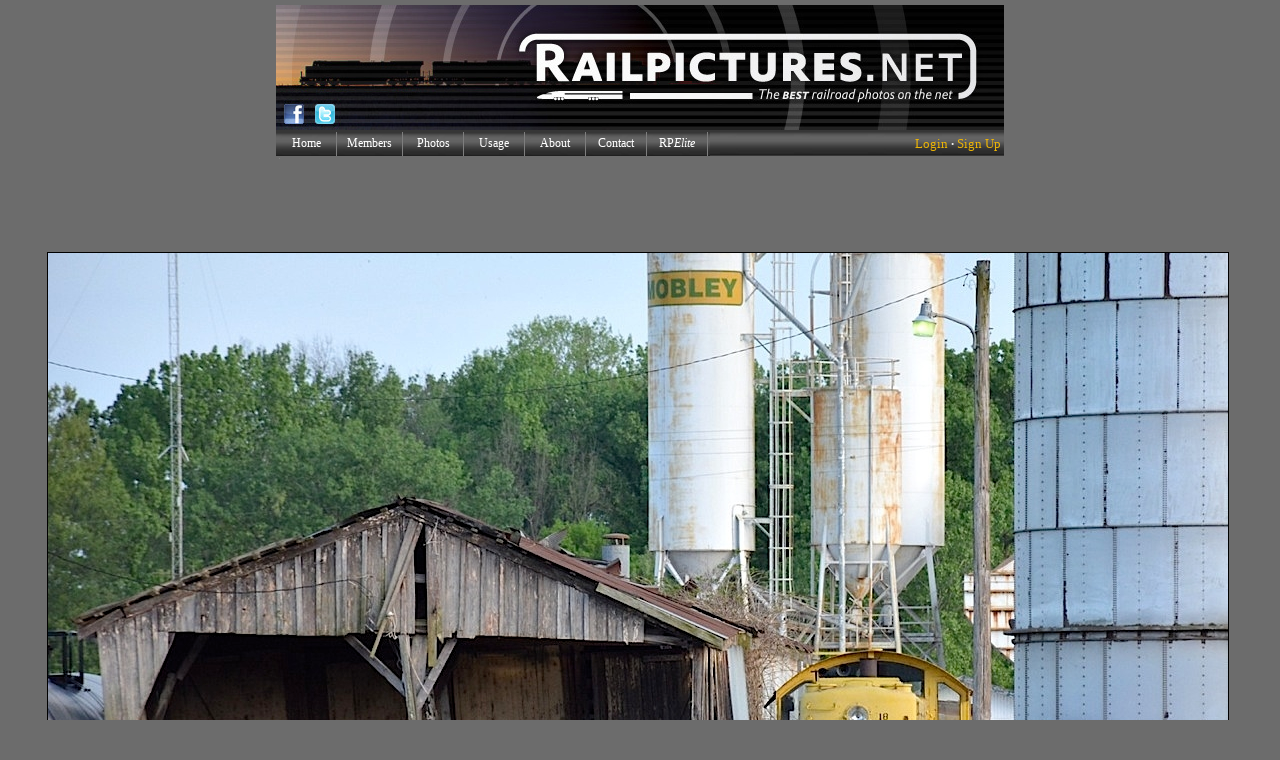

--- FILE ---
content_type: text/html; charset=UTF-8
request_url: https://www.railpictures.net/showcomments.php?id=718522
body_size: 1750
content:



<html>
<head>

<STYLE>
                 A { text-decoration: none;
 			  color: #000080;
                         }         
</STYLE>

</head>

<body bgcolor="#d8d8d8">

<TABLE WIDTH="100%" BORDER="0" CELLPADDING="2" CELLSPACING="2"><TR><TD><TABLE WIDTH="600">


<!-- BEGIN SINGLE COMMENT RETURN -->
<TR>
<TD><TABLE WIDTH="100%" CELLPADDING="0" CELLSPACING="0" BORDER="0"><TR><TD><FONT FACE="verdana" SIZE="2"><B>Posted by <U>Tom Starr</U> on December 3, 2019<font size="3">&nbsp;</font></B></TD><TD ALIGN="right" valign=top></TD></TR></TABLE>
<FONT SIZE="2" FACE="verdana">With the Paint Scheme it could look as if this Rail Line could have once Belonged to the H.E. SALZBERG Co. https://en.wikipedia.org/wiki/H.E._Salzberg_Company, hope the link helps. And Thank You for Sharing your photo with us  it is appreciated !<hr style="border:dashed #a6a4a4; border-width:1px 0 0; height:0;"></FONT></FONT></TD>
</TR>
<!-- END SINGLE COMMENT RETURN -->




<!-- BEGIN SINGLE COMMENT RETURN -->
<TR>
<TD><TABLE WIDTH="100%" CELLPADDING="0" CELLSPACING="0" BORDER="0"><TR><TD><FONT FACE="verdana" SIZE="2"><B>Posted by <U>David Harris</U> on December 3, 2019<font size="3">&nbsp;</font></B></TD><TD ALIGN="right" valign=top></TD></TR></TABLE>
<FONT SIZE="2" FACE="verdana">Glad you like the image, Tom.  Do not know if there is a Salzberg connection.  Maybe Danny Robbins of D&R will see this and respond.<hr style="border:dashed #a6a4a4; border-width:1px 0 0; height:0;"></FONT></FONT></TD>
</TR>
<!-- END SINGLE COMMENT RETURN -->





</table></TD></TR></TABLE>

<center><FONT SIZE="3" FACE="verdana" COLOR="black"><B>- <A HREF="/nb-postcomments.php?photoid=718522" NAME="postcomment"><u>Post a Comment</u></A> -</b></font></center>

</body>
</html> 


--- FILE ---
content_type: text/html; charset=utf-8
request_url: https://www.google.com/recaptcha/api2/aframe
body_size: 249
content:
<!DOCTYPE HTML><html><head><meta http-equiv="content-type" content="text/html; charset=UTF-8"></head><body><script nonce="ruC9MO-SdAJNN48Y8MSvXg">/** Anti-fraud and anti-abuse applications only. See google.com/recaptcha */ try{var clients={'sodar':'https://pagead2.googlesyndication.com/pagead/sodar?'};window.addEventListener("message",function(a){try{if(a.source===window.parent){var b=JSON.parse(a.data);var c=clients[b['id']];if(c){var d=document.createElement('img');d.src=c+b['params']+'&rc='+(localStorage.getItem("rc::a")?sessionStorage.getItem("rc::b"):"");window.document.body.appendChild(d);sessionStorage.setItem("rc::e",parseInt(sessionStorage.getItem("rc::e")||0)+1);localStorage.setItem("rc::h",'1769006458303');}}}catch(b){}});window.parent.postMessage("_grecaptcha_ready", "*");}catch(b){}</script></body></html>